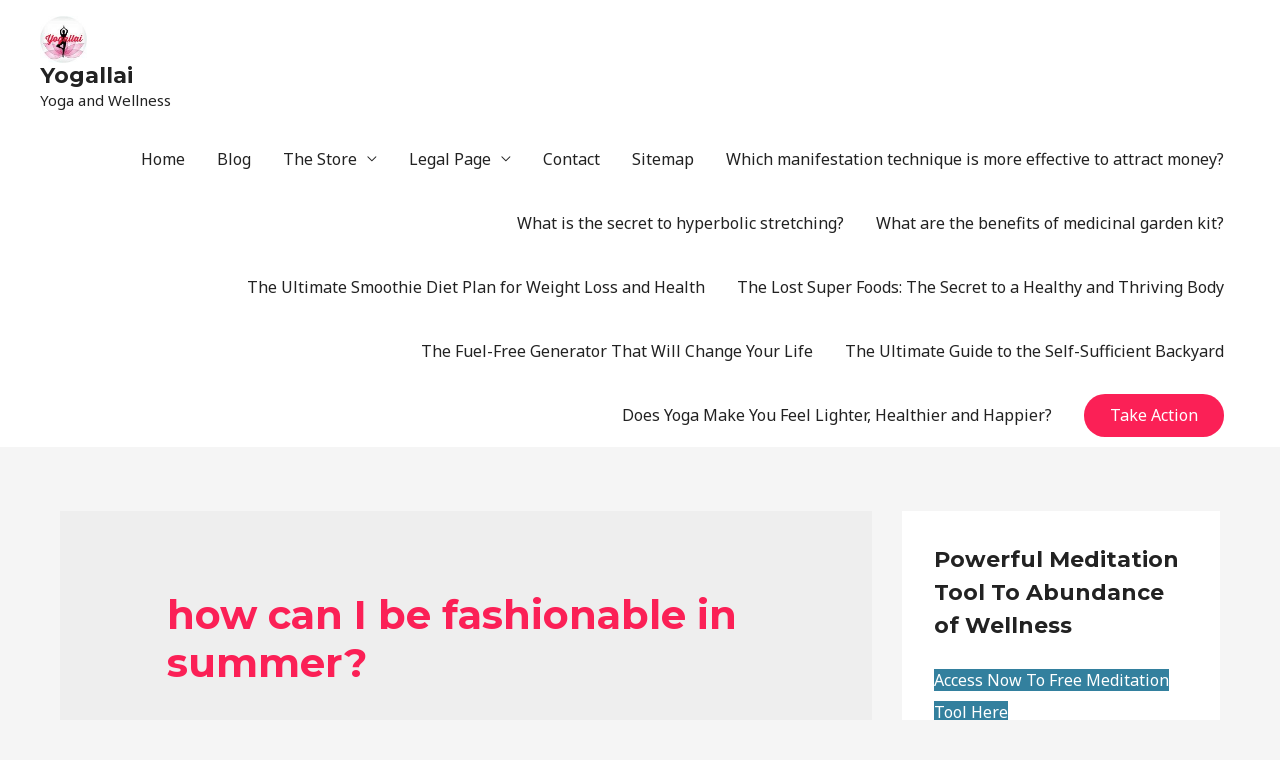

--- FILE ---
content_type: text/html; charset=UTF-8
request_url: https://yogallai.com/tag/how-can-i-be-fashionable-in-summer/
body_size: 11261
content:
<!DOCTYPE html><html lang="en-US"><head><meta charset="UTF-8"><meta name="viewport" content="width=device-width, initial-scale=1"><link rel="profile" href="https://gmpg.org/xfn/11"><meta name='robots' content='index, follow, max-image-preview:large, max-snippet:-1, max-video-preview:-1' /><link media="all" href="https://yogallai.com/wp-content/cache/autoptimize/css/autoptimize_5987bad3aaa8fd73b72d6a7754cfdc34.css" rel="stylesheet"><title>how can I be fashionable in summer? Archives - Yogallai</title><link rel="canonical" href="https://yogallai.com/tag/how-can-i-be-fashionable-in-summer/" /><meta property="og:locale" content="en_US" /><meta property="og:type" content="article" /><meta property="og:title" content="how can I be fashionable in summer? Archives - Yogallai" /><meta property="og:url" content="https://yogallai.com/tag/how-can-i-be-fashionable-in-summer/" /><meta property="og:site_name" content="Yogallai" /><meta name="twitter:card" content="summary_large_image" /> <script type="application/ld+json" class="yoast-schema-graph">{"@context":"https://schema.org","@graph":[{"@type":"CollectionPage","@id":"https://yogallai.com/tag/how-can-i-be-fashionable-in-summer/","url":"https://yogallai.com/tag/how-can-i-be-fashionable-in-summer/","name":"how can I be fashionable in summer? Archives - Yogallai","isPartOf":{"@id":"https://yogallai.com/#website"},"primaryImageOfPage":{"@id":"https://yogallai.com/tag/how-can-i-be-fashionable-in-summer/#primaryimage"},"image":{"@id":"https://yogallai.com/tag/how-can-i-be-fashionable-in-summer/#primaryimage"},"thumbnailUrl":"https://yogallai.com/wp-content/uploads/2020/05/denim-trend-this-summer-1.jpg","breadcrumb":{"@id":"https://yogallai.com/tag/how-can-i-be-fashionable-in-summer/#breadcrumb"},"inLanguage":"en-US"},{"@type":"ImageObject","inLanguage":"en-US","@id":"https://yogallai.com/tag/how-can-i-be-fashionable-in-summer/#primaryimage","url":"https://yogallai.com/wp-content/uploads/2020/05/denim-trend-this-summer-1.jpg","contentUrl":"https://yogallai.com/wp-content/uploads/2020/05/denim-trend-this-summer-1.jpg","width":1200,"height":800,"caption":"Fashion trend"},{"@type":"BreadcrumbList","@id":"https://yogallai.com/tag/how-can-i-be-fashionable-in-summer/#breadcrumb","itemListElement":[{"@type":"ListItem","position":1,"name":"Home","item":"https://yogallai.com/"},{"@type":"ListItem","position":2,"name":"how can I be fashionable in summer?"}]},{"@type":"WebSite","@id":"https://yogallai.com/#website","url":"https://yogallai.com/","name":"Yogallai","description":"Yoga and Wellness","publisher":{"@id":"https://yogallai.com/#organization"},"potentialAction":[{"@type":"SearchAction","target":{"@type":"EntryPoint","urlTemplate":"https://yogallai.com/?s={search_term_string}"},"query-input":{"@type":"PropertyValueSpecification","valueRequired":true,"valueName":"search_term_string"}}],"inLanguage":"en-US"},{"@type":"Organization","@id":"https://yogallai.com/#organization","name":"Yogallai","url":"https://yogallai.com/","logo":{"@type":"ImageObject","inLanguage":"en-US","@id":"https://yogallai.com/#/schema/logo/image/","url":"https://yogallai.com/wp-content/uploads/2019/07/cropped-yogallai-wp-logo.jpg","contentUrl":"https://yogallai.com/wp-content/uploads/2019/07/cropped-yogallai-wp-logo.jpg","width":90,"height":90,"caption":"Yogallai"},"image":{"@id":"https://yogallai.com/#/schema/logo/image/"}}]}</script> <link rel='dns-prefetch' href='//fonts.googleapis.com' /><link rel='dns-prefetch' href='//www.googletagmanager.com' /><link rel='dns-prefetch' href='//pagead2.googlesyndication.com' /><link rel="alternate" type="application/rss+xml" title="Yogallai &raquo; Feed" href="https://yogallai.com/feed/" /><link rel="alternate" type="application/rss+xml" title="Yogallai &raquo; Comments Feed" href="https://yogallai.com/comments/feed/" /><link rel="alternate" type="application/rss+xml" title="Yogallai &raquo; how can I be fashionable in summer? Tag Feed" href="https://yogallai.com/tag/how-can-i-be-fashionable-in-summer/feed/" />  <script>window._wpemojiSettings = {"baseUrl":"https:\/\/s.w.org\/images\/core\/emoji\/16.0.1\/72x72\/","ext":".png","svgUrl":"https:\/\/s.w.org\/images\/core\/emoji\/16.0.1\/svg\/","svgExt":".svg","source":{"concatemoji":"https:\/\/yogallai.com\/wp-includes\/js\/wp-emoji-release.min.js?ver=6.8.3"}};
/*! This file is auto-generated */
!function(s,n){var o,i,e;function c(e){try{var t={supportTests:e,timestamp:(new Date).valueOf()};sessionStorage.setItem(o,JSON.stringify(t))}catch(e){}}function p(e,t,n){e.clearRect(0,0,e.canvas.width,e.canvas.height),e.fillText(t,0,0);var t=new Uint32Array(e.getImageData(0,0,e.canvas.width,e.canvas.height).data),a=(e.clearRect(0,0,e.canvas.width,e.canvas.height),e.fillText(n,0,0),new Uint32Array(e.getImageData(0,0,e.canvas.width,e.canvas.height).data));return t.every(function(e,t){return e===a[t]})}function u(e,t){e.clearRect(0,0,e.canvas.width,e.canvas.height),e.fillText(t,0,0);for(var n=e.getImageData(16,16,1,1),a=0;a<n.data.length;a++)if(0!==n.data[a])return!1;return!0}function f(e,t,n,a){switch(t){case"flag":return n(e,"\ud83c\udff3\ufe0f\u200d\u26a7\ufe0f","\ud83c\udff3\ufe0f\u200b\u26a7\ufe0f")?!1:!n(e,"\ud83c\udde8\ud83c\uddf6","\ud83c\udde8\u200b\ud83c\uddf6")&&!n(e,"\ud83c\udff4\udb40\udc67\udb40\udc62\udb40\udc65\udb40\udc6e\udb40\udc67\udb40\udc7f","\ud83c\udff4\u200b\udb40\udc67\u200b\udb40\udc62\u200b\udb40\udc65\u200b\udb40\udc6e\u200b\udb40\udc67\u200b\udb40\udc7f");case"emoji":return!a(e,"\ud83e\udedf")}return!1}function g(e,t,n,a){var r="undefined"!=typeof WorkerGlobalScope&&self instanceof WorkerGlobalScope?new OffscreenCanvas(300,150):s.createElement("canvas"),o=r.getContext("2d",{willReadFrequently:!0}),i=(o.textBaseline="top",o.font="600 32px Arial",{});return e.forEach(function(e){i[e]=t(o,e,n,a)}),i}function t(e){var t=s.createElement("script");t.src=e,t.defer=!0,s.head.appendChild(t)}"undefined"!=typeof Promise&&(o="wpEmojiSettingsSupports",i=["flag","emoji"],n.supports={everything:!0,everythingExceptFlag:!0},e=new Promise(function(e){s.addEventListener("DOMContentLoaded",e,{once:!0})}),new Promise(function(t){var n=function(){try{var e=JSON.parse(sessionStorage.getItem(o));if("object"==typeof e&&"number"==typeof e.timestamp&&(new Date).valueOf()<e.timestamp+604800&&"object"==typeof e.supportTests)return e.supportTests}catch(e){}return null}();if(!n){if("undefined"!=typeof Worker&&"undefined"!=typeof OffscreenCanvas&&"undefined"!=typeof URL&&URL.createObjectURL&&"undefined"!=typeof Blob)try{var e="postMessage("+g.toString()+"("+[JSON.stringify(i),f.toString(),p.toString(),u.toString()].join(",")+"));",a=new Blob([e],{type:"text/javascript"}),r=new Worker(URL.createObjectURL(a),{name:"wpTestEmojiSupports"});return void(r.onmessage=function(e){c(n=e.data),r.terminate(),t(n)})}catch(e){}c(n=g(i,f,p,u))}t(n)}).then(function(e){for(var t in e)n.supports[t]=e[t],n.supports.everything=n.supports.everything&&n.supports[t],"flag"!==t&&(n.supports.everythingExceptFlag=n.supports.everythingExceptFlag&&n.supports[t]);n.supports.everythingExceptFlag=n.supports.everythingExceptFlag&&!n.supports.flag,n.DOMReady=!1,n.readyCallback=function(){n.DOMReady=!0}}).then(function(){return e}).then(function(){var e;n.supports.everything||(n.readyCallback(),(e=n.source||{}).concatemoji?t(e.concatemoji):e.wpemoji&&e.twemoji&&(t(e.twemoji),t(e.wpemoji)))}))}((window,document),window._wpemojiSettings);</script> <link rel='stylesheet' id='astra-google-fonts-css' href='//fonts.googleapis.com/css?family=Noto+Sans%3A400%2C700%7CMontserrat%3A700%2C&#038;display=fallback&#038;ver=2.1.4' media='all' /><link rel='stylesheet' id='elementor-post-3917-css' href='https://yogallai.com/wp-content/cache/autoptimize/css/autoptimize_single_a8faf18a0d6cbdd4d28a928d8406a0a0.css?ver=1769505441' media='all' /><link rel='stylesheet' id='elementor-gf-roboto-css' href='https://fonts.googleapis.com/css?family=Roboto:100,100italic,200,200italic,300,300italic,400,400italic,500,500italic,600,600italic,700,700italic,800,800italic,900,900italic&#038;display=auto' media='all' /><link rel='stylesheet' id='elementor-gf-robotoslab-css' href='https://fonts.googleapis.com/css?family=Roboto+Slab:100,100italic,200,200italic,300,300italic,400,400italic,500,500italic,600,600italic,700,700italic,800,800italic,900,900italic&#038;display=auto' media='all' /> <!--[if IE]> <script src="https://yogallai.com/wp-content/themes/astra/assets/js/minified/flexibility.min.js?ver=2.1.4" id="astra-flexibility-js"></script> <script id="astra-flexibility-js-after">flexibility(document.documentElement);</script> <![endif]--> <script src="https://yogallai.com/wp-includes/js/jquery/jquery.min.js?ver=3.7.1" id="jquery-core-js"></script> <script id="jquery-js-after">!function($){"use strict";$(document).ready(function(){$(this).scrollTop()>100&&$(".hfe-scroll-to-top-wrap").removeClass("hfe-scroll-to-top-hide"),$(window).scroll(function(){$(this).scrollTop()<100?$(".hfe-scroll-to-top-wrap").fadeOut(300):$(".hfe-scroll-to-top-wrap").fadeIn(300)}),$(".hfe-scroll-to-top-wrap").on("click",function(){$("html, body").animate({scrollTop:0},300);return!1})})}(jQuery);
!function($){'use strict';$(document).ready(function(){var bar=$('.hfe-reading-progress-bar');if(!bar.length)return;$(window).on('scroll',function(){var s=$(window).scrollTop(),d=$(document).height()-$(window).height(),p=d? s/d*100:0;bar.css('width',p+'%')});});}(jQuery);</script> <link rel="https://api.w.org/" href="https://yogallai.com/wp-json/" /><link rel="alternate" title="JSON" type="application/json" href="https://yogallai.com/wp-json/wp/v2/tags/1319" /><link rel="EditURI" type="application/rsd+xml" title="RSD" href="https://yogallai.com/xmlrpc.php?rsd" /><meta name="generator" content="WordPress 6.8.3" /><meta name="generator" content="Site Kit by Google 1.171.0" /><script data-ad-client="ca-pub-4936074234767256" async src="https://pagead2.googlesyndication.com/pagead/js/adsbygoogle.js"></script> <meta name="google-adsense-platform-account" content="ca-host-pub-2644536267352236"><meta name="google-adsense-platform-domain" content="sitekit.withgoogle.com"><meta name="generator" content="Elementor 3.34.3; features: additional_custom_breakpoints; settings: css_print_method-external, google_font-enabled, font_display-auto">  <script async src="https://pagead2.googlesyndication.com/pagead/js/adsbygoogle.js?client=ca-pub-4936074234767256&amp;host=ca-host-pub-2644536267352236" crossorigin="anonymous"></script> </head><body itemtype='https://schema.org/Blog' itemscope='itemscope' class="archive tag tag-how-can-i-be-fashionable-in-summer tag-1319 wp-custom-logo wp-theme-astra ehf-template-astra ehf-stylesheet-astra ast-desktop ast-separate-container ast-two-container ast-right-sidebar astra-2.1.4 ast-header-custom-item-inside ast-inherit-site-logo-transparent elementor-default elementor-kit-3917"><div 
 class="hfeed site" id="page"> <a class="skip-link screen-reader-text" href="#content">Skip to content</a><header 
 class="site-header ast-primary-submenu-animation-fade header-main-layout-1 ast-primary-menu-enabled ast-menu-toggle-icon ast-mobile-header-inline" id="masthead" role="banner" itemtype="https://schema.org/WPHeader" itemscope="itemscope"		><div class="main-header-bar-wrap"><div class="main-header-bar"><div class="ast-container"><div class="ast-flex main-header-container"><div class="site-branding"><div
 class="ast-site-identity" itemtype="https://schema.org/Organization" itemscope="itemscope"			> <span class="site-logo-img"><a href="https://yogallai.com/" class="custom-logo-link" rel="home"><img width="90" height="90" src="https://yogallai.com/wp-content/uploads/2019/07/cropped-yogallai-wp-logo.jpg" class="custom-logo" alt="Yogallai" decoding="async" /></a></span><div class="ast-site-title-wrap"> <span class="site-title" itemprop="name"> <a href="https://yogallai.com/" rel="home" itemprop="url" > Yogallai </a> </span><p class="site-description" itemprop="description"> Yoga and Wellness</p></div></div></div><div class="ast-mobile-menu-buttons"><div class="ast-button-wrap"> <button type="button" class="menu-toggle main-header-menu-toggle  ast-mobile-menu-buttons-fill "  aria-controls='primary-menu' aria-expanded='false'> <span class="screen-reader-text">Main Menu</span> <span class="menu-toggle-icon"></span> </button></div></div><div class="ast-main-header-bar-alignment"><div class="main-header-bar-navigation"><nav class="site-navigation" id="site-navigation" itemtype="https://schema.org/SiteNavigationElement" itemscope="itemscope" class="ast-flex-grow-1 navigation-accessibility" aria-label="Site Navigation"><div class="main-navigation"><ul id="primary-menu" class="main-header-menu ast-nav-menu ast-flex ast-justify-content-flex-end  submenu-with-border astra-menu-animation-fade "><li id="menu-item-2431" class="menu-item menu-item-type-post_type menu-item-object-page menu-item-home menu-item-2431"><a href="https://yogallai.com/">Home</a></li><li id="menu-item-977" class="menu-item menu-item-type-custom menu-item-object-custom menu-item-977"><a href="http://yogallai.com/blog">Blog</a></li><li id="menu-item-3716" class="menu-item menu-item-type-post_type menu-item-object-page menu-item-has-children menu-item-3716"><a href="https://yogallai.com/the-store/">The Store</a><button class="ast-menu-toggle" role="button" aria-expanded="false"><span class="screen-reader-text">Menu Toggle</span></button><ul class="sub-menu"><li id="menu-item-3707" class="menu-item menu-item-type-post_type menu-item-object-page menu-item-3707"><a href="https://yogallai.com/cart/">Cart</a></li><li id="menu-item-3710" class="menu-item menu-item-type-post_type menu-item-object-page menu-item-3710"><a href="https://yogallai.com/checkout/">Checkout</a></li><li id="menu-item-3713" class="menu-item menu-item-type-post_type menu-item-object-page menu-item-3713"><a href="https://yogallai.com/my-account/">My Account</a></li></ul></li><li id="menu-item-933" class="menu-item menu-item-type-post_type menu-item-object-page menu-item-has-children menu-item-933"><a href="https://yogallai.com/legal-page/">Legal Page</a><button class="ast-menu-toggle" role="button" aria-expanded="false"><span class="screen-reader-text">Menu Toggle</span></button><ul class="sub-menu"><li id="menu-item-938" class="menu-item menu-item-type-post_type menu-item-object-page menu-item-938"><a href="https://yogallai.com/terms-of-service/">Terms of Service</a></li><li id="menu-item-953" class="menu-item menu-item-type-post_type menu-item-object-page menu-item-953"><a href="https://yogallai.com/cookie-policy/">Cookie Policy</a></li><li id="menu-item-954" class="menu-item menu-item-type-post_type menu-item-object-page menu-item-954"><a href="https://yogallai.com/privacy-policy/">Privacy Policy</a></li><li id="menu-item-955" class="menu-item menu-item-type-post_type menu-item-object-page menu-item-955"><a href="https://yogallai.com/refund-policy/">Refund Policy</a></li><li id="menu-item-956" class="menu-item menu-item-type-post_type menu-item-object-page menu-item-956"><a href="https://yogallai.com/ftc-statement/">FTC Statement</a></li><li id="menu-item-957" class="menu-item menu-item-type-post_type menu-item-object-page menu-item-957"><a href="https://yogallai.com/earning-disclaimer/">Earning Disclaimer</a></li><li id="menu-item-958" class="menu-item menu-item-type-post_type menu-item-object-page menu-item-958"><a href="https://yogallai.com/general-disclaimer/">General Disclaimer</a></li></ul></li><li id="menu-item-2430" class="menu-item menu-item-type-post_type menu-item-object-page menu-item-2430"><a href="https://yogallai.com/contact/">Contact</a></li><li id="menu-item-3980" class="menu-item menu-item-type-post_type menu-item-object-page menu-item-3980"><a href="https://yogallai.com/sitemap/">Sitemap</a></li><li id="menu-item-9349" class="menu-item menu-item-type-post_type menu-item-object-page menu-item-9349"><a href="https://yogallai.com/which-manifestation-technique-is-more-effective-to-attract-money/">Which manifestation technique is more effective to attract money?</a></li><li id="menu-item-9378" class="menu-item menu-item-type-post_type menu-item-object-page menu-item-9378"><a href="https://yogallai.com/what-is-the-secret-to-hyperbolic-stretching/">What is the secret to hyperbolic stretching?</a></li><li id="menu-item-9408" class="menu-item menu-item-type-post_type menu-item-object-page menu-item-9408"><a href="https://yogallai.com/what-are-the-benefits-of-medicinal-garden-kit/">What are the benefits of medicinal garden kit?</a></li><li id="menu-item-9436" class="menu-item menu-item-type-post_type menu-item-object-page menu-item-9436"><a href="https://yogallai.com/the-ultimate-smoothie-diet-plan-for-weight-loss-and-health/">The Ultimate Smoothie Diet Plan for Weight Loss and Health</a></li><li id="menu-item-9456" class="menu-item menu-item-type-post_type menu-item-object-page menu-item-9456"><a href="https://yogallai.com/the-lost-super-foods-the-secret-to-a-healthy-and-thriving-body/">The Lost Super Foods: The Secret to a Healthy and Thriving Body</a></li><li id="menu-item-9485" class="menu-item menu-item-type-post_type menu-item-object-page menu-item-9485"><a href="https://yogallai.com/the-fuel-free-generator-that-will-change-your-life/">The Fuel-Free Generator That Will Change Your Life</a></li><li id="menu-item-9525" class="menu-item menu-item-type-post_type menu-item-object-page menu-item-9525"><a href="https://yogallai.com/the-ultimate-guide-to-the-self-sufficient-backyard/">The Ultimate Guide to the Self-Sufficient Backyard</a></li><li id="menu-item-9552" class="menu-item menu-item-type-post_type menu-item-object-page menu-item-9552"><a href="https://yogallai.com/does-yoga-make-you-feel-lighter-healthier-and-happier/">Does Yoga Make You Feel Lighter, Healthier and Happier?</a></li><li class="ast-masthead-custom-menu-items button-custom-menu-item"> <a class="ast-custom-button-link" href="http://yogallai.com/yogaburn"><button class=ast-custom-button>Take Action</button></a><a class="menu-link" href="http://yogallai.com/yogaburn">Take Action</a></li></ul></div></nav></div></div></div></div></div></div></header><div id="content" class="site-content"><div class="ast-container"><div id="primary" class="content-area primary"><section class="ast-archive-description"><h1 class="page-title ast-archive-title">how can I be fashionable in summer?</h1></section><main id="main" class="site-main"><div class="ast-row"><article 
 class="post-4305 post type-post status-publish format-standard has-post-thumbnail hentry category-blog tag-best-summer-outfit-ideas-images tag-discover-denim-trend-this-summer tag-fashion-ideas tag-fashion-tips tag-how-can-i-be-fashionable-in-summer tag-looks-chic tag-stylish-outfits ast-col-sm-12 ast-article-post" id="post-4305" itemtype="https://schema.org/CreativeWork" itemscope="itemscope"><div class="ast-post-format- blog-layout-1"><div class="post-content ast-col-md-12"><div class="ast-blog-featured-section post-thumb ast-col-md-12"><div class="post-thumb-img-content post-thumb"><a href="https://yogallai.com/blog/discover-denim-trend-this-summer/" ><img fetchpriority="high" width="1024" height="683" src="//yogallai.com/wp-content/plugins/a3-lazy-load/assets/images/lazy_placeholder.gif" data-lazy-type="image" data-src="https://yogallai.com/wp-content/uploads/2020/05/denim-trend-this-summer-1-1024x683.jpg" class="lazy lazy-hidden attachment-large size-large wp-post-image" alt="Fashion trend" itemprop="&quot;image&quot;" decoding="async" srcset="" data-srcset="https://yogallai.com/wp-content/uploads/2020/05/denim-trend-this-summer-1-1024x683.jpg 1024w, https://yogallai.com/wp-content/uploads/2020/05/denim-trend-this-summer-1-300x200.jpg 300w, https://yogallai.com/wp-content/uploads/2020/05/denim-trend-this-summer-1-768x512.jpg 768w, https://yogallai.com/wp-content/uploads/2020/05/denim-trend-this-summer-1-600x400.jpg 600w, https://yogallai.com/wp-content/uploads/2020/05/denim-trend-this-summer-1.jpg 1200w" sizes="(max-width: 1024px) 100vw, 1024px" /><noscript><img width="1024" height="683" src="https://yogallai.com/wp-content/uploads/2020/05/denim-trend-this-summer-1-1024x683.jpg" class="attachment-large size-large wp-post-image" alt="Fashion trend" itemprop="&quot;image&quot;" decoding="async" srcset="https://yogallai.com/wp-content/uploads/2020/05/denim-trend-this-summer-1-1024x683.jpg 1024w, https://yogallai.com/wp-content/uploads/2020/05/denim-trend-this-summer-1-300x200.jpg 300w, https://yogallai.com/wp-content/uploads/2020/05/denim-trend-this-summer-1-768x512.jpg 768w, https://yogallai.com/wp-content/uploads/2020/05/denim-trend-this-summer-1-600x400.jpg 600w, https://yogallai.com/wp-content/uploads/2020/05/denim-trend-this-summer-1.jpg 1200w" sizes="(max-width: 1024px) 100vw, 1024px" /></noscript></a></div></div><header class="entry-header"><h2 class="entry-title" itemprop="headline"><a href="https://yogallai.com/blog/discover-denim-trend-this-summer/" rel="bookmark">Discover  Denim Trend This Summer</a></h2><div class="entry-meta"> <span class="comments-link"> <a href="https://yogallai.com/blog/discover-denim-trend-this-summer/#respond">Leave a Comment</a> </span> / <span class="cat-links"><a href="https://yogallai.com/category/blog/" rel="category tag">Blog</a></span> / By <span class="posted-by vcard author" itemtype="https://schema.org/Person" itemscope="itemscope" itemprop="author"> <a title="View all posts by Hari" 
 href="https://yogallai.com/author/hari/" rel="author"
 class="url fn n" itemprop="url"				> <span
 class="author-name" itemprop="author-name"				>Hari</span> </a> </span></div></header><div class="entry-content clear"
 itemprop="text"		><p>The Only Denim Trends You Should Spend Money on This Summer As summer is pretty much in full swing at this point, it’s time to get serious about what you’re going to wear and, of course, buy. As such, you may have noticed a plethora of guides on the subject. So what’s worth buying in &hellip;</p><p class="read-more"> <a class="" href="https://yogallai.com/blog/discover-denim-trend-this-summer/"> <span class="screen-reader-text">Discover  Denim Trend This Summer</span> Read More &raquo;</a></p></div></div></div></article></div></main><div class='ast-pagination'></div></div><div class="widget-area secondary" id="secondary" role="complementary" itemtype="https://schema.org/WPSideBar" itemscope="itemscope"><div class="sidebar-main" ><aside id="text-2" class="widget widget_text"><h2 class="widget-title">Powerful Meditation Tool To Abundance of Wellness</h2><div class="textwidget"><p><a class="fasc-button fasc-size-large fasc-type-glossy fasc-rounded-medium" style="background-color: #33809e; color: #ffffff;" target="_blank" href="https://mailchi.mp/2033ad3b8127/kriya">Access Now To Free Meditation Tool Here</a></p></div></aside><aside id="search-2" class="widget widget_search"><form role="search" method="get" class="search-form" action="https://yogallai.com/"> <label> <span class="screen-reader-text">Search for:</span> <input type="search" class="search-field" placeholder="Search &hellip;" value="" name="s" /> </label> <input type="submit" class="search-submit" value="Search" /></form></aside><aside id="recent-posts-2" class="widget widget_recent_entries"><h2 class="widget-title">Recent Posts</h2><ul><li> <a href="https://yogallai.com/blog/the-best-time-to-visit-new-york-city/">The Best Time to Visit New York City</a></li><li> <a href="https://yogallai.com/blog/easy-papaya-smoothie-a-quick-and-delicious-immune-boost/">Easy Papaya Smoothie: A Quick and Delicious Immune Boost</a></li><li> <a href="https://yogallai.com/blog/stay-hydrated-and-energized-with-cucumber-salad/">Stay Hydrated and Energized with Cucumber Salad</a></li><li> <a href="https://yogallai.com/blog/london-the-complete-guide-to-your-dream-vacation/">London: The Complete Guide to Your Dream Vacation</a></li><li> <a href="https://yogallai.com/blog/the-ultimate-avocado-almond-delight-a-nutritional-powerhouse-youll-love/">The Ultimate Avocado Almond Delight: A Nutritional Powerhouse You’ll Love</a></li></ul></aside><aside id="recent-comments-2" class="widget widget_recent_comments"><h2 class="widget-title">Recent Comments</h2><ul id="recentcomments"><li class="recentcomments"><span class="comment-author-link"><a href="http://yogallai.com/blog/example-of-weight-loss-case-study-doing-yoga" class="url" rel="ugc">Example of Weight Loss Case Study Doing Yoga! - Yogallai</a></span> on <a href="https://yogallai.com/blog/proven-methods-for-accelerating-weight-loss-doing-yoga/#comment-92">Proven Methods For Accelerating Weight Loss Doing Yoga</a></li><li class="recentcomments"><span class="comment-author-link"><a href="http://yogallai.com/blog/proven-methods-for-accelerating-weight-loss-doing-yoga" class="url" rel="ugc">Proven Methods For Accelerating Weight Loss Doing Yoga - Yogallai</a></span> on <a href="https://yogallai.com/blog/how-to-burn-off-body-fat-doing-yoga/#comment-91">How To Burn Off Body Fat Doing Yoga?</a></li><li class="recentcomments"><span class="comment-author-link"><a href="http://yogallai.com/blog/proven-methods-for-accelerating-weight-loss-doing-yoga" class="url" rel="ugc">Proven Methods For Accelerating Weight Loss Doing Yoga - Yogallai</a></span> on <a href="https://yogallai.com/blog/why-is-yoga-good-for-digestion/#comment-90">Why is Yoga Good for Digestion</a></li><li class="recentcomments"><span class="comment-author-link"><a href="http://yogallai.com/blog/proven-methods-for-accelerating-weight-loss-doing-yoga" class="url" rel="ugc">Proven Methods For Accelerating Weight Loss Doing Yoga - Yogallai</a></span> on <a href="https://yogallai.com/blog/can-stress-make-you-not-lose-weight/#comment-89">Can Stress Make You Not Lose Weight?</a></li><li class="recentcomments"><span class="comment-author-link"><a href="http://yogallai.com/blog/how-you-can-improve-quality-of-life-almost-instantly" class="url" rel="ugc">How You Can Improve Quality of Life Almost Instantly? - Yogallai</a></span> on <a href="https://yogallai.com/blog/how-to-turn-meditation-into-happiness-every-time/#comment-88">How To Turn Meditation Into Happiness Every Time?</a></li></ul></aside><aside id="pages-2" class="widget widget_pages"><h2 class="widget-title">Pages</h2><ul><li class="page_item page-item-3706 menu-item"><a href="https://yogallai.com/cart/">Cart</a></li><li class="page_item page-item-3709 menu-item"><a href="https://yogallai.com/checkout/">Checkout</a></li><li class="page_item page-item-8 menu-item"><a href="https://yogallai.com/contact/">Contact</a></li><li class="page_item page-item-950 menu-item"><a href="https://yogallai.com/cookie-policy/">Cookie Policy</a></li><li class="page_item page-item-9299 menu-item"><a href="https://yogallai.com/does-yoga-make-you-feel-lighter-healthier-and-happier/">Does Yoga Make You Feel Lighter, Healthier and Happier?</a></li><li class="page_item page-item-941 menu-item"><a href="https://yogallai.com/earning-disclaimer/">Earning Disclaimer</a></li><li class="page_item page-item-943 menu-item"><a href="https://yogallai.com/ftc-statement/">FTC Statement</a></li><li class="page_item page-item-939 menu-item"><a href="https://yogallai.com/general-disclaimer/">General Disclaimer</a></li><li class="page_item page-item-2333 menu-item"><a href="https://yogallai.com/">Home</a></li><li class="page_item page-item-931 menu-item"><a href="https://yogallai.com/legal-page/">Legal Page</a></li><li class="page_item page-item-3712 menu-item"><a href="https://yogallai.com/my-account/">My Account</a></li><li class="page_item page-item-947 menu-item"><a href="https://yogallai.com/privacy-policy/">Privacy Policy</a></li><li class="page_item page-item-945 menu-item"><a href="https://yogallai.com/refund-policy/">Refund Policy</a></li><li class="page_item page-item-3979 menu-item"><a href="https://yogallai.com/sitemap/">Sitemap</a></li><li class="page_item page-item-935 menu-item"><a href="https://yogallai.com/terms-of-service/">Terms of Service</a></li><li class="page_item page-item-9308 menu-item"><a href="https://yogallai.com/the-fuel-free-generator-that-will-change-your-life/">The Fuel-Free Generator That Will Change Your Life</a></li><li class="page_item page-item-9314 menu-item"><a href="https://yogallai.com/the-lost-super-foods-the-secret-to-a-healthy-and-thriving-body/">The Lost Super Foods: The Secret to a Healthy and Thriving Body</a></li><li class="page_item page-item-3715 menu-item"><a href="https://yogallai.com/the-store/">The Store</a></li><li class="page_item page-item-9319 menu-item"><a href="https://yogallai.com/the-ultimate-guide-to-the-self-sufficient-backyard/">The Ultimate Guide to the Self-Sufficient Backyard</a></li><li class="page_item page-item-9222 menu-item"><a href="https://yogallai.com/the-ultimate-smoothie-diet-plan-for-weight-loss-and-health/">The Ultimate Smoothie Diet Plan for Weight Loss and Health</a></li><li class="page_item page-item-9294 menu-item"><a href="https://yogallai.com/what-are-the-benefits-of-medicinal-garden-kit/">What are the benefits of medicinal garden kit?</a></li><li class="page_item page-item-9273 menu-item"><a href="https://yogallai.com/what-is-the-secret-to-hyperbolic-stretching/">What is the secret to hyperbolic stretching?</a></li><li class="page_item page-item-9262 menu-item"><a href="https://yogallai.com/which-manifestation-technique-is-more-effective-to-attract-money/">Which manifestation technique is more effective to attract money?</a></li></ul></aside><aside id="archives-1" class="widget widget_archive"><h2 class="widget-title">Archives</h2><ul><li><a href='https://yogallai.com/2024/11/'>November 2024</a></li><li><a href='https://yogallai.com/2024/10/'>October 2024</a></li><li><a href='https://yogallai.com/2024/09/'>September 2024</a></li><li><a href='https://yogallai.com/2024/08/'>August 2024</a></li><li><a href='https://yogallai.com/2024/07/'>July 2024</a></li><li><a href='https://yogallai.com/2024/06/'>June 2024</a></li><li><a href='https://yogallai.com/2024/04/'>April 2024</a></li><li><a href='https://yogallai.com/2024/03/'>March 2024</a></li><li><a href='https://yogallai.com/2024/02/'>February 2024</a></li><li><a href='https://yogallai.com/2024/01/'>January 2024</a></li><li><a href='https://yogallai.com/2023/12/'>December 2023</a></li><li><a href='https://yogallai.com/2023/09/'>September 2023</a></li><li><a href='https://yogallai.com/2023/08/'>August 2023</a></li><li><a href='https://yogallai.com/2023/07/'>July 2023</a></li><li><a href='https://yogallai.com/2023/06/'>June 2023</a></li><li><a href='https://yogallai.com/2022/09/'>September 2022</a></li><li><a href='https://yogallai.com/2022/03/'>March 2022</a></li><li><a href='https://yogallai.com/2022/02/'>February 2022</a></li><li><a href='https://yogallai.com/2021/12/'>December 2021</a></li><li><a href='https://yogallai.com/2021/11/'>November 2021</a></li><li><a href='https://yogallai.com/2021/10/'>October 2021</a></li><li><a href='https://yogallai.com/2021/09/'>September 2021</a></li><li><a href='https://yogallai.com/2021/08/'>August 2021</a></li><li><a href='https://yogallai.com/2021/07/'>July 2021</a></li><li><a href='https://yogallai.com/2021/06/'>June 2021</a></li><li><a href='https://yogallai.com/2021/05/'>May 2021</a></li><li><a href='https://yogallai.com/2021/04/'>April 2021</a></li><li><a href='https://yogallai.com/2021/03/'>March 2021</a></li><li><a href='https://yogallai.com/2021/02/'>February 2021</a></li><li><a href='https://yogallai.com/2021/01/'>January 2021</a></li><li><a href='https://yogallai.com/2020/12/'>December 2020</a></li><li><a href='https://yogallai.com/2020/11/'>November 2020</a></li><li><a href='https://yogallai.com/2020/10/'>October 2020</a></li><li><a href='https://yogallai.com/2020/09/'>September 2020</a></li><li><a href='https://yogallai.com/2020/08/'>August 2020</a></li><li><a href='https://yogallai.com/2020/07/'>July 2020</a></li><li><a href='https://yogallai.com/2020/06/'>June 2020</a></li><li><a href='https://yogallai.com/2020/05/'>May 2020</a></li><li><a href='https://yogallai.com/2020/04/'>April 2020</a></li><li><a href='https://yogallai.com/2020/03/'>March 2020</a></li><li><a href='https://yogallai.com/2020/02/'>February 2020</a></li><li><a href='https://yogallai.com/2020/01/'>January 2020</a></li><li><a href='https://yogallai.com/2019/12/'>December 2019</a></li><li><a href='https://yogallai.com/2019/11/'>November 2019</a></li><li><a href='https://yogallai.com/2019/10/'>October 2019</a></li><li><a href='https://yogallai.com/2019/09/'>September 2019</a></li><li><a href='https://yogallai.com/2019/08/'>August 2019</a></li><li><a href='https://yogallai.com/2019/07/'>July 2019</a></li><li><a href='https://yogallai.com/2019/06/'>June 2019</a></li><li><a href='https://yogallai.com/2019/05/'>May 2019</a></li><li><a href='https://yogallai.com/2019/04/'>April 2019</a></li><li><a href='https://yogallai.com/2019/03/'>March 2019</a></li><li><a href='https://yogallai.com/2019/02/'>February 2019</a></li><li><a href='https://yogallai.com/2019/01/'>January 2019</a></li><li><a href='https://yogallai.com/2018/12/'>December 2018</a></li><li><a href='https://yogallai.com/2018/11/'>November 2018</a></li><li><a href='https://yogallai.com/2018/10/'>October 2018</a></li><li><a href='https://yogallai.com/2018/09/'>September 2018</a></li><li><a href='https://yogallai.com/2018/08/'>August 2018</a></li><li><a href='https://yogallai.com/2016/10/'>October 2016</a></li></ul></aside><aside id="categories-1" class="widget widget_categories"><h2 class="widget-title">Categories</h2><ul><li class="cat-item cat-item-73"><a href="https://yogallai.com/category/blog/">Blog</a></li><li class="cat-item cat-item-609"><a href="https://yogallai.com/category/good-looking-coffee-mug/">Good Looking Coffee Mug</a></li></ul></aside><aside id="meta-1" class="widget widget_meta"><h2 class="widget-title">Meta</h2><ul><li><a rel="nofollow" href="https://yogallai.com/wp-login.php">Log in</a></li><li><a href="https://yogallai.com/feed/">Entries feed</a></li><li><a href="https://yogallai.com/comments/feed/">Comments feed</a></li><li><a href="https://wordpress.org/">WordPress.org</a></li></ul></aside></div></div></div></div><footer
 class="site-footer" id="colophon" role="contentinfo" itemtype="https://schema.org/WPFooter" itemscope="itemscope"		><div class="ast-small-footer footer-sml-layout-1"><div class="ast-footer-overlay"><div class="ast-container"><div class="ast-small-footer-wrap" ><div class="ast-small-footer-section ast-small-footer-section-2" > Copyright © 2026 <span class="ast-footer-site-title">Yogallai</span></div></div></div></div></div></footer></div> <script type="speculationrules">{"prefetch":[{"source":"document","where":{"and":[{"href_matches":"\/*"},{"not":{"href_matches":["\/wp-*.php","\/wp-admin\/*","\/wp-content\/uploads\/*","\/wp-content\/*","\/wp-content\/plugins\/*","\/wp-content\/themes\/astra\/*","\/*\\?(.+)"]}},{"not":{"selector_matches":"a[rel~=\"nofollow\"]"}},{"not":{"selector_matches":".no-prefetch, .no-prefetch a"}}]},"eagerness":"conservative"}]}</script> <script>const lazyloadRunObserver = () => {
					const lazyloadBackgrounds = document.querySelectorAll( `.e-con.e-parent:not(.e-lazyloaded)` );
					const lazyloadBackgroundObserver = new IntersectionObserver( ( entries ) => {
						entries.forEach( ( entry ) => {
							if ( entry.isIntersecting ) {
								let lazyloadBackground = entry.target;
								if( lazyloadBackground ) {
									lazyloadBackground.classList.add( 'e-lazyloaded' );
								}
								lazyloadBackgroundObserver.unobserve( entry.target );
							}
						});
					}, { rootMargin: '200px 0px 200px 0px' } );
					lazyloadBackgrounds.forEach( ( lazyloadBackground ) => {
						lazyloadBackgroundObserver.observe( lazyloadBackground );
					} );
				};
				const events = [
					'DOMContentLoaded',
					'elementor/lazyload/observe',
				];
				events.forEach( ( event ) => {
					document.addEventListener( event, lazyloadRunObserver );
				} );</script> <script id="astra-theme-js-js-extra">var astra = {"break_point":"921","isRtl":""};</script> <script src="https://yogallai.com/wp-includes/js/dist/dom-ready.min.js?ver=f77871ff7694fffea381" id="wp-dom-ready-js"></script> <script id="starter-templates-zip-preview-js-extra">var starter_templates_zip_preview = {"AstColorPaletteVarPrefix":"--ast-global-","AstEleColorPaletteVarPrefix":"--ast-global-"};</script> <script id="jquery-lazyloadxt-js-extra">var a3_lazyload_params = {"apply_images":"1","apply_videos":"1"};</script> <script id="jquery-lazyloadxt-extend-js-extra">var a3_lazyload_extend_params = {"edgeY":"0","horizontal_container_classnames":""};</script> <script>/(trident|msie)/i.test(navigator.userAgent)&&document.getElementById&&window.addEventListener&&window.addEventListener("hashchange",function(){var t,e=location.hash.substring(1);/^[A-z0-9_-]+$/.test(e)&&(t=document.getElementById(e))&&(/^(?:a|select|input|button|textarea)$/i.test(t.tagName)||(t.tabIndex=-1),t.focus())},!1);</script> <script defer src="https://yogallai.com/wp-content/cache/autoptimize/js/autoptimize_b6541330f991448442f6b97e879b726f.js"></script></body></html>

<!-- Page cached by LiteSpeed Cache 7.7 on 2026-01-28 22:35:23 -->

--- FILE ---
content_type: text/html; charset=utf-8
request_url: https://www.google.com/recaptcha/api2/aframe
body_size: 268
content:
<!DOCTYPE HTML><html><head><meta http-equiv="content-type" content="text/html; charset=UTF-8"></head><body><script nonce="doIJUV-RbeI72l74RRIGqA">/** Anti-fraud and anti-abuse applications only. See google.com/recaptcha */ try{var clients={'sodar':'https://pagead2.googlesyndication.com/pagead/sodar?'};window.addEventListener("message",function(a){try{if(a.source===window.parent){var b=JSON.parse(a.data);var c=clients[b['id']];if(c){var d=document.createElement('img');d.src=c+b['params']+'&rc='+(localStorage.getItem("rc::a")?sessionStorage.getItem("rc::b"):"");window.document.body.appendChild(d);sessionStorage.setItem("rc::e",parseInt(sessionStorage.getItem("rc::e")||0)+1);localStorage.setItem("rc::h",'1769639726551');}}}catch(b){}});window.parent.postMessage("_grecaptcha_ready", "*");}catch(b){}</script></body></html>